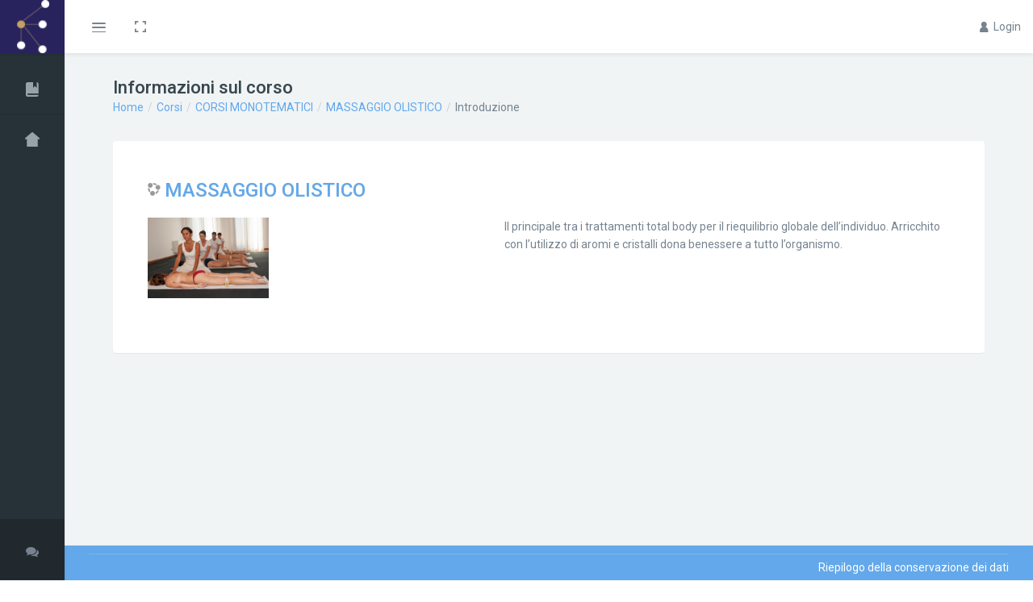

--- FILE ---
content_type: text/html; charset=utf-8
request_url: https://fad.conscientiacademy.com/course/info.php?id=22
body_size: 8557
content:
<!DOCTYPE html>

<html  dir="ltr" lang="it" xml:lang="it">
<head>
    <title>Riassunto di MASSAGGIO OLISTICO</title>
    <link rel="shortcut icon" href="//fad.conscientiacademy.com/pluginfile.php/1/theme_remui/faviconurl/1585835090/favicon.png" />
    <meta http-equiv="Content-Type" content="text/html; charset=utf-8" />
<meta name="keywords" content="moodle, Riassunto di MASSAGGIO OLISTICO" />
<link rel="stylesheet" type="text/css" href="https://fad.conscientiacademy.com/theme/yui_combo.php?rollup/3.17.2/yui-moodlesimple-min.css" /><script id="firstthemesheet" type="text/css">/** Required in order to fix style inclusion problems in IE with YUI **/</script><link rel="stylesheet" type="text/css" href="https://fad.conscientiacademy.com/theme/styles.php/remui/1585835090_1/all" />
<script type="text/javascript">
//<![CDATA[
var M = {}; M.yui = {};
M.pageloadstarttime = new Date();
M.cfg = {"wwwroot":"https:\/\/fad.conscientiacademy.com","sesskey":"EvzI8bUdeh","sessiontimeout":"7200","themerev":"1585835090","slasharguments":1,"theme":"remui","iconsystemmodule":"core\/icon_system_fontawesome","jsrev":"1585835090","admin":"admin","svgicons":true,"usertimezone":"Europa\/Roma","contextid":2535,"langrev":1585835090,"templaterev":"1585835090"};var yui1ConfigFn = function(me) {if(/-skin|reset|fonts|grids|base/.test(me.name)){me.type='css';me.path=me.path.replace(/\.js/,'.css');me.path=me.path.replace(/\/yui2-skin/,'/assets/skins/sam/yui2-skin')}};
var yui2ConfigFn = function(me) {var parts=me.name.replace(/^moodle-/,'').split('-'),component=parts.shift(),module=parts[0],min='-min';if(/-(skin|core)$/.test(me.name)){parts.pop();me.type='css';min=''}
if(module){var filename=parts.join('-');me.path=component+'/'+module+'/'+filename+min+'.'+me.type}else{me.path=component+'/'+component+'.'+me.type}};
YUI_config = {"debug":false,"base":"https:\/\/fad.conscientiacademy.com\/lib\/yuilib\/3.17.2\/","comboBase":"https:\/\/fad.conscientiacademy.com\/theme\/yui_combo.php?","combine":true,"filter":null,"insertBefore":"firstthemesheet","groups":{"yui2":{"base":"https:\/\/fad.conscientiacademy.com\/lib\/yuilib\/2in3\/2.9.0\/build\/","comboBase":"https:\/\/fad.conscientiacademy.com\/theme\/yui_combo.php?","combine":true,"ext":false,"root":"2in3\/2.9.0\/build\/","patterns":{"yui2-":{"group":"yui2","configFn":yui1ConfigFn}}},"moodle":{"name":"moodle","base":"https:\/\/fad.conscientiacademy.com\/theme\/yui_combo.php?m\/1585835090\/","combine":true,"comboBase":"https:\/\/fad.conscientiacademy.com\/theme\/yui_combo.php?","ext":false,"root":"m\/1585835090\/","patterns":{"moodle-":{"group":"moodle","configFn":yui2ConfigFn}},"filter":null,"modules":{"moodle-core-actionmenu":{"requires":["base","event","node-event-simulate"]},"moodle-core-languninstallconfirm":{"requires":["base","node","moodle-core-notification-confirm","moodle-core-notification-alert"]},"moodle-core-chooserdialogue":{"requires":["base","panel","moodle-core-notification"]},"moodle-core-maintenancemodetimer":{"requires":["base","node"]},"moodle-core-tooltip":{"requires":["base","node","io-base","moodle-core-notification-dialogue","json-parse","widget-position","widget-position-align","event-outside","cache-base"]},"moodle-core-lockscroll":{"requires":["plugin","base-build"]},"moodle-core-popuphelp":{"requires":["moodle-core-tooltip"]},"moodle-core-notification":{"requires":["moodle-core-notification-dialogue","moodle-core-notification-alert","moodle-core-notification-confirm","moodle-core-notification-exception","moodle-core-notification-ajaxexception"]},"moodle-core-notification-dialogue":{"requires":["base","node","panel","escape","event-key","dd-plugin","moodle-core-widget-focusafterclose","moodle-core-lockscroll"]},"moodle-core-notification-alert":{"requires":["moodle-core-notification-dialogue"]},"moodle-core-notification-confirm":{"requires":["moodle-core-notification-dialogue"]},"moodle-core-notification-exception":{"requires":["moodle-core-notification-dialogue"]},"moodle-core-notification-ajaxexception":{"requires":["moodle-core-notification-dialogue"]},"moodle-core-dragdrop":{"requires":["base","node","io","dom","dd","event-key","event-focus","moodle-core-notification"]},"moodle-core-formchangechecker":{"requires":["base","event-focus","moodle-core-event"]},"moodle-core-event":{"requires":["event-custom"]},"moodle-core-blocks":{"requires":["base","node","io","dom","dd","dd-scroll","moodle-core-dragdrop","moodle-core-notification"]},"moodle-core-handlebars":{"condition":{"trigger":"handlebars","when":"after"}},"moodle-core_availability-form":{"requires":["base","node","event","event-delegate","panel","moodle-core-notification-dialogue","json"]},"moodle-backup-backupselectall":{"requires":["node","event","node-event-simulate","anim"]},"moodle-backup-confirmcancel":{"requires":["node","node-event-simulate","moodle-core-notification-confirm"]},"moodle-course-modchooser":{"requires":["moodle-core-chooserdialogue","moodle-course-coursebase"]},"moodle-course-categoryexpander":{"requires":["node","event-key"]},"moodle-course-management":{"requires":["base","node","io-base","moodle-core-notification-exception","json-parse","dd-constrain","dd-proxy","dd-drop","dd-delegate","node-event-delegate"]},"moodle-course-dragdrop":{"requires":["base","node","io","dom","dd","dd-scroll","moodle-core-dragdrop","moodle-core-notification","moodle-course-coursebase","moodle-course-util"]},"moodle-course-formatchooser":{"requires":["base","node","node-event-simulate"]},"moodle-course-util":{"requires":["node"],"use":["moodle-course-util-base"],"submodules":{"moodle-course-util-base":{},"moodle-course-util-section":{"requires":["node","moodle-course-util-base"]},"moodle-course-util-cm":{"requires":["node","moodle-course-util-base"]}}},"moodle-form-dateselector":{"requires":["base","node","overlay","calendar"]},"moodle-form-passwordunmask":{"requires":[]},"moodle-form-shortforms":{"requires":["node","base","selector-css3","moodle-core-event"]},"moodle-question-chooser":{"requires":["moodle-core-chooserdialogue"]},"moodle-question-searchform":{"requires":["base","node"]},"moodle-question-preview":{"requires":["base","dom","event-delegate","event-key","core_question_engine"]},"moodle-availability_completion-form":{"requires":["base","node","event","moodle-core_availability-form"]},"moodle-availability_date-form":{"requires":["base","node","event","io","moodle-core_availability-form"]},"moodle-availability_grade-form":{"requires":["base","node","event","moodle-core_availability-form"]},"moodle-availability_group-form":{"requires":["base","node","event","moodle-core_availability-form"]},"moodle-availability_grouping-form":{"requires":["base","node","event","moodle-core_availability-form"]},"moodle-availability_profile-form":{"requires":["base","node","event","moodle-core_availability-form"]},"moodle-mod_assign-history":{"requires":["node","transition"]},"moodle-mod_attendance-groupfilter":{"requires":["base","node"]},"moodle-mod_quiz-quizbase":{"requires":["base","node"]},"moodle-mod_quiz-toolboxes":{"requires":["base","node","event","event-key","io","moodle-mod_quiz-quizbase","moodle-mod_quiz-util-slot","moodle-core-notification-ajaxexception"]},"moodle-mod_quiz-questionchooser":{"requires":["moodle-core-chooserdialogue","moodle-mod_quiz-util","querystring-parse"]},"moodle-mod_quiz-modform":{"requires":["base","node","event"]},"moodle-mod_quiz-autosave":{"requires":["base","node","event","event-valuechange","node-event-delegate","io-form"]},"moodle-mod_quiz-dragdrop":{"requires":["base","node","io","dom","dd","dd-scroll","moodle-core-dragdrop","moodle-core-notification","moodle-mod_quiz-quizbase","moodle-mod_quiz-util-base","moodle-mod_quiz-util-page","moodle-mod_quiz-util-slot","moodle-course-util"]},"moodle-mod_quiz-util":{"requires":["node","moodle-core-actionmenu"],"use":["moodle-mod_quiz-util-base"],"submodules":{"moodle-mod_quiz-util-base":{},"moodle-mod_quiz-util-slot":{"requires":["node","moodle-mod_quiz-util-base"]},"moodle-mod_quiz-util-page":{"requires":["node","moodle-mod_quiz-util-base"]}}},"moodle-message_airnotifier-toolboxes":{"requires":["base","node","io"]},"moodle-filter_glossary-autolinker":{"requires":["base","node","io-base","json-parse","event-delegate","overlay","moodle-core-event","moodle-core-notification-alert","moodle-core-notification-exception","moodle-core-notification-ajaxexception"]},"moodle-filter_mathjaxloader-loader":{"requires":["moodle-core-event"]},"moodle-editor_atto-editor":{"requires":["node","transition","io","overlay","escape","event","event-simulate","event-custom","node-event-html5","node-event-simulate","yui-throttle","moodle-core-notification-dialogue","moodle-core-notification-confirm","moodle-editor_atto-rangy","handlebars","timers","querystring-stringify"]},"moodle-editor_atto-plugin":{"requires":["node","base","escape","event","event-outside","handlebars","event-custom","timers","moodle-editor_atto-menu"]},"moodle-editor_atto-menu":{"requires":["moodle-core-notification-dialogue","node","event","event-custom"]},"moodle-editor_atto-rangy":{"requires":[]},"moodle-report_eventlist-eventfilter":{"requires":["base","event","node","node-event-delegate","datatable","autocomplete","autocomplete-filters"]},"moodle-report_loglive-fetchlogs":{"requires":["base","event","node","io","node-event-delegate"]},"moodle-gradereport_grader-gradereporttable":{"requires":["base","node","event","handlebars","overlay","event-hover"]},"moodle-gradereport_history-userselector":{"requires":["escape","event-delegate","event-key","handlebars","io-base","json-parse","moodle-core-notification-dialogue"]},"moodle-tool_capability-search":{"requires":["base","node"]},"moodle-tool_lp-dragdrop-reorder":{"requires":["moodle-core-dragdrop"]},"moodle-tool_monitor-dropdown":{"requires":["base","event","node"]},"moodle-assignfeedback_editpdf-editor":{"requires":["base","event","node","io","graphics","json","event-move","event-resize","transition","querystring-stringify-simple","moodle-core-notification-dialog","moodle-core-notification-alert","moodle-core-notification-warning","moodle-core-notification-exception","moodle-core-notification-ajaxexception"]},"moodle-atto_accessibilitychecker-button":{"requires":["color-base","moodle-editor_atto-plugin"]},"moodle-atto_accessibilityhelper-button":{"requires":["moodle-editor_atto-plugin"]},"moodle-atto_align-button":{"requires":["moodle-editor_atto-plugin"]},"moodle-atto_bold-button":{"requires":["moodle-editor_atto-plugin"]},"moodle-atto_charmap-button":{"requires":["moodle-editor_atto-plugin"]},"moodle-atto_clear-button":{"requires":["moodle-editor_atto-plugin"]},"moodle-atto_collapse-button":{"requires":["moodle-editor_atto-plugin"]},"moodle-atto_emojipicker-button":{"requires":["moodle-editor_atto-plugin"]},"moodle-atto_emoticon-button":{"requires":["moodle-editor_atto-plugin"]},"moodle-atto_equation-button":{"requires":["moodle-editor_atto-plugin","moodle-core-event","io","event-valuechange","tabview","array-extras"]},"moodle-atto_h5p-button":{"requires":["moodle-editor_atto-plugin"]},"moodle-atto_html-button":{"requires":["promise","moodle-editor_atto-plugin","moodle-atto_html-beautify","moodle-atto_html-codemirror","event-valuechange"]},"moodle-atto_html-codemirror":{"requires":["moodle-atto_html-codemirror-skin"]},"moodle-atto_html-beautify":{},"moodle-atto_image-button":{"requires":["moodle-editor_atto-plugin"]},"moodle-atto_indent-button":{"requires":["moodle-editor_atto-plugin"]},"moodle-atto_italic-button":{"requires":["moodle-editor_atto-plugin"]},"moodle-atto_link-button":{"requires":["moodle-editor_atto-plugin"]},"moodle-atto_managefiles-button":{"requires":["moodle-editor_atto-plugin"]},"moodle-atto_managefiles-usedfiles":{"requires":["node","escape"]},"moodle-atto_media-button":{"requires":["moodle-editor_atto-plugin","moodle-form-shortforms"]},"moodle-atto_noautolink-button":{"requires":["moodle-editor_atto-plugin"]},"moodle-atto_orderedlist-button":{"requires":["moodle-editor_atto-plugin"]},"moodle-atto_recordrtc-recording":{"requires":["moodle-atto_recordrtc-button"]},"moodle-atto_recordrtc-button":{"requires":["moodle-editor_atto-plugin","moodle-atto_recordrtc-recording"]},"moodle-atto_rtl-button":{"requires":["moodle-editor_atto-plugin"]},"moodle-atto_strike-button":{"requires":["moodle-editor_atto-plugin"]},"moodle-atto_subscript-button":{"requires":["moodle-editor_atto-plugin"]},"moodle-atto_superscript-button":{"requires":["moodle-editor_atto-plugin"]},"moodle-atto_table-button":{"requires":["moodle-editor_atto-plugin","moodle-editor_atto-menu","event","event-valuechange"]},"moodle-atto_title-button":{"requires":["moodle-editor_atto-plugin"]},"moodle-atto_underline-button":{"requires":["moodle-editor_atto-plugin"]},"moodle-atto_undo-button":{"requires":["moodle-editor_atto-plugin"]},"moodle-atto_unorderedlist-button":{"requires":["moodle-editor_atto-plugin"]}}},"gallery":{"name":"gallery","base":"https:\/\/fad.conscientiacademy.com\/lib\/yuilib\/gallery\/","combine":true,"comboBase":"https:\/\/fad.conscientiacademy.com\/theme\/yui_combo.php?","ext":false,"root":"gallery\/1585835090\/","patterns":{"gallery-":{"group":"gallery"}}}},"modules":{"core_filepicker":{"name":"core_filepicker","fullpath":"https:\/\/fad.conscientiacademy.com\/lib\/javascript.php\/1585835090\/repository\/filepicker.js","requires":["base","node","node-event-simulate","json","async-queue","io-base","io-upload-iframe","io-form","yui2-treeview","panel","cookie","datatable","datatable-sort","resize-plugin","dd-plugin","escape","moodle-core_filepicker","moodle-core-notification-dialogue"]},"core_comment":{"name":"core_comment","fullpath":"https:\/\/fad.conscientiacademy.com\/lib\/javascript.php\/1585835090\/comment\/comment.js","requires":["base","io-base","node","json","yui2-animation","overlay","escape"]},"mathjax":{"name":"mathjax","fullpath":"https:\/\/cdnjs.cloudflare.com\/ajax\/libs\/mathjax\/2.7.2\/MathJax.js?delayStartupUntil=configured"}}};
M.yui.loader = {modules: {}};

//]]>
</script>

<style>
.license-nag, #quiz-overview {display:none !important}
.modal-content p {color:#000 !important}
#frontpage-available-course-list .col-12 {width:22% !important; float:left !important; min-width:250px;}
[data-key="myhome"],.card.w-full .d-block, .availabilityinfo.isrestricted{display:none !important}
.courseimage img{max-width:100% !important}
@media (max-width: 767px) {.page-login-main .brand.hidden-md-up.text-center {display:none} }
</style><link href='https://fonts.googleapis.com/css?family=Roboto:300,400,500,600,700,300italic' rel='stylesheet' type='text/css'>
    <meta charset="utf-8">
    <meta http-equiv="X-UA-Compatible" content="IE=edge">
    <meta name="viewport" content="width=device-width, initial-scale=1.0, user-scalable=0, minimal-ui">
</head>

<body  id="page-course-info" class="format-topics  path-course chrome dir-ltr lang-it yui-skin-sam yui3-skin-sam fad-conscientiacademy-com pagelayout-incourse course-22 context-2535 category-10 notloggedin site-menubar-fold site-menubar-fold-alt site-menubar-keep " data-isfolded="1">
    <div>
    <a class="sr-only sr-only-focusable" href="#maincontent">Vai al contenuto principale</a>
</div><script type="text/javascript" src="https://fad.conscientiacademy.com/lib/javascript.php/1585835090/lib/babel-polyfill/polyfill.min.js"></script>
<script type="text/javascript" src="https://fad.conscientiacademy.com/lib/javascript.php/1585835090/lib/mdn-polyfills/polyfill.js"></script>
<script type="text/javascript" src="https://fad.conscientiacademy.com/theme/yui_combo.php?rollup/3.17.2/yui-moodlesimple-min.js"></script><script type="text/javascript" src="https://fad.conscientiacademy.com/lib/javascript.php/1585835090/lib/javascript-static.js"></script>
<script type="text/javascript" src="https://fad.conscientiacademy.com/theme/javascript.php/remui/1585835090/head"></script>
<script type="text/javascript">
//<![CDATA[
document.body.className += ' jsenabled';
//]]>
</script>



    
    <!-- navbar-inverse -->
    <nav class="site-navbar navbar navbar-default navbar-fixed-top moodle-has-zindex 0 " role="navigation">
        <div class="navbar-header d-flex justify-content-end">
          <button type="button" class="navbar-toggler hamburger hamburger-close navbar-toggler-left hided mr-auto"
          data-toggle="menubar">
            <span class="sr-only">Espandi</span>
            <span class="hamburger-bar"></span>
          </button>
          
          <div class="navbar-brand navbar-brand-center p-0">
              
                <a class="text-white text-center d-block h-full" href="https://fad.conscientiacademy.com">
                  <span class="navbar-brand-logo mini h-full w-full" style="background-image: url(//fad.conscientiacademy.com/pluginfile.php/1/theme_remui/logomini/1585835090/mini.png);
                        background-position: center; background-size: contain; background-repeat: no-repeat;"></span>
    
                  <span class="navbar-brand-logo h-full w-full" style="background-image: url(//fad.conscientiacademy.com/pluginfile.php/1/theme_remui/logo/1585835090/Conscientia%20Academy.png);
                        background-position: center; background-size: contain; background-repeat: no-repeat;">
                  </span>
                </a>
          </div>
    
          
    
          <button type="button" class="navbar-toggler collapsed" data-target="#site-navbar-collapse"
          data-toggle="collapse">
            <i class="icon wb-more-horizontal" aria-hidden="true"></i>
          </button>
    
        </div>
        <div class="navbar-container container-fluid" style="-ms-flex:1 1 0%;">
          <!-- Navbar Collapse -->
          <div class="collapse navbar-collapse navbar-collapse-toolbar" id="site-navbar-collapse">
            <!-- Navbar Toolbar -->
            <ul class="nav navbar-toolbar">
              <li class="nav-item hidden-float" id="toggleMenubar">
                <a class="nav-link" data-toggle="menubar" data-toggle="menubardesktop" href="#" role="button">
                  <i class="icon hamburger">
                      <span class="sr-only">Espandi</span>
                      <span class="hamburger-bar"></span>
                    </i>
                </a>
              </li>
              <li class="nav-item hidden-sm-down" id="toggleFullscreen">
                <a class="nav-link icon icon-fullscreen" data-toggle="fullscreen" href="#" role="button">
                  <span class="sr-only">togglefullscreen, theme_remui</span>
                </a>
              </li>
           
    
              
              <li class="hideshow nav-item dropdown">
                <a href="javascript:void(0)" class="nav-link" data-toggle="dropdown" data-animation="scale-up">
                  <i class="icon wb-more-horizontal"></i>
                </a>
                <ul class="hideshow-ul dropdown-menu">
    
                </ul>
              </li>
            </ul>
            <!-- End Navbar Toolbar -->
    
            <!-- Navbar Toolbar Right -->
            <!-- user_menu -->
            <ul class="nav navbar-toolbar navbar-right navbar-toolbar-right">
              
              
              <!-- navbar_plugin_output : 'message', 'notifications' and 'chat sidebar' toggles -->
              
              
              <li class="usermenu nav-item dropdown user-menu login-menu"><a href="#" class="nav-link" data-toggle="dropdown" data-animation="scale-up">
                <i class="icon wb-user"></i>&nbsp;Login</a><ul class="dropdown-menu w-350 p-15" role="menu">
                    <form class="mb-0" action="https://fad.conscientiacademy.com/login/index.php" method="post" id="login">
                        <div class="form-group">
                            <label for="username" class="sr-only">Username</label>
                            <input type="text" class="form-control" id="username" name="username" placeholder="Username">
                        </div>

                        <div class="form-group">
                            <label for="password" class="sr-only">Password</label>
                            <input type="password" name="password" id="password" value="" class="form-control"placeholder=Password>
                        </div>
                        
                        <div class="form-group clearfix">
                            <div class="checkbox-custom checkbox-inline checkbox-primary float-left rememberpass">
                                <input type="checkbox" id="rememberusername" name="rememberusername" value="1" />
                                <label for="rememberusername">Ricorda username</label>
                            </div>
                            <a class="float-right" href="https://fad.conscientiacademy.com/login/forgot_password.php">Password dimenticata?</a>
                        </div>
                        
                        <button type="submit" class="btn btn-primary btn-block" id="loginbtn">Login</button>
                    </form>
                    </ul></li>
    
    
              
            </ul>
            <!-- End Navbar Toolbar Right -->
          </div>
          <!-- End Navbar Collapse -->
    
          <!-- Site Navbar Seach -->
            
          <!-- End Site Navbar Seach -->
        </div>
      </nav>
          
       <div class="site-menubar 0 moodle-has-zindex"> 
        <div class="site-menubar-body">
          <div>
            <ul class="site-menu mt-15" data-plugin="menu">
              
                
                            <li class="site-menu-item ">
                            <a href="https://fad.conscientiacademy.com/course/view.php?id=22" data-key="coursehome" class="py-5">
                                <i class="site-menu-icon wb-book" aria-hidden="true"></i>
                                <span class="site-menu-title">MASSAGGIO OLISTICO</span>
                            </a>
                        </li>
                
                </li>
                <li class="site-menu-category"></li>
                            <li class="site-menu-item ">
                            <a href="https://fad.conscientiacademy.com/" data-key="home" class="py-5">
                                <i class="site-menu-icon wb-home" aria-hidden="true"></i>
                                <span class="site-menu-title">Home</span>
                            </a>
                        </li>
                
            </ul>
          </div>
        </div>
        
        <div class="site-menubar-footer">
                <a href="https://fad.conscientiacademy.com/blog/index.php" class="fold-show w-p50" data-placement="top" data-toggle="tooltip" data-original-title="Site Blog">
                  <span class="icon fa-comments" aria-hidden="true"></span>
                </a>
                <a href="https://fad.conscientiacademy.com/course/index.php" class="w-p50" data-placement="top" data-toggle="tooltip" data-original-title="Course Archive Page">
                  <span class="icon wb-book" aria-hidden="true"></span>
                </a>
        </div>
      </div>
    <div class="page">

         
         
        <!-- blocks aside -->
        <!-- end blocks aside -->
        <div class="page-main">
        <div class="container">
            <header id="page-header" class="page-header"><h1 class="page-title">Informazioni sul corso</h1><ol class="breadcrumb">
            <li class="breadcrumb-item"><a href="https://fad.conscientiacademy.com/" >Home</a></li>
            <li class="breadcrumb-item"><a href="https://fad.conscientiacademy.com/course/index.php" >Corsi</a></li>
            <li class="breadcrumb-item"><a href="https://fad.conscientiacademy.com/course/index.php?categoryid=10" >CORSI MONOTEMATICI</a></li>
            <li class="breadcrumb-item"><a href="https://fad.conscientiacademy.com/course/view.php?id=22" title="MASSAGGIO OLISTICO">MASSAGGIO OLISTICO</a></li>
            <li class="breadcrumb-item">Introduzione</li>
</ol><div class="page-header-actions"></div><div class="row additional-actions"><div class="col-12"></div></div><div id="course-header"></div></header>
            <div class="page-content" id="page-content">
            <div class="panel">
                <div class="panel-body">
                <div id="region-main-box">

                    <section id="region-main" class="float-none">

                        <span class="notifications" id="user-notifications"></span>
                        <div role="main"><span id="maincontent"></span><div class="box py-3 generalbox info"><div class="coursebox clearfix" data-courseid="22" data-type="1"><div class="info"><h3 class="coursename"><a class="" href="https://fad.conscientiacademy.com/course/view.php?id=22">MASSAGGIO OLISTICO</a></h3><div class="moreinfo"></div></div><div class="content"><div class="summary"><div class="no-overflow"><p>Il principale tra i trattamenti total body per il riequilibrio globale dell’individuo. Arricchito con l’utilizzo di aromi e cristalli dona benessere a tutto l’organismo.<br></p></div></div><div class="courseimage"><img src="https://fad.conscientiacademy.com/pluginfile.php/2535/course/overviewfiles/massaggio-a-terra-e1583334883183.jpg" /></div></div></div></div><br /></div>
                        
                    </section>
                </div>
                </div>
            </div>
            </div>
        </div>
        </div>
    </div>
        <!-- End Page -->
    
        
        <!-- Footer -->
        <footer class="site-footer bg-primary-600 grey-100">
            <div class="container">
                <div class="row">
        
                </div>
            </div>
            
            <!-- bottom sections -->
            <div class="footer-bottom">
                <div class="site-footer-legal pt-5">
                    <a href="0"></a>
                </div>
                
                <div class="site-footer-right pt-5">
                    
                    <div class="tool_dataprivacy"><a href="https://fad.conscientiacademy.com/admin/tool/dataprivacy/summary.php">Riepilogo della conservazione dei dati</a></div><a href="https://download.moodle.org/mobile?version=2019111802&amp;lang=it&amp;iosappid=633359593&amp;androidappid=com.moodle.moodlemobile">Ottieni l'app mobile</a>
                    <div id="course-footer">
                        
                    </div>
                </div>
            </div>
        
            <script type="text/javascript">
//<![CDATA[
var require = {
    baseUrl : 'https://fad.conscientiacademy.com/lib/requirejs.php/1585835090/',
    // We only support AMD modules with an explicit define() statement.
    enforceDefine: true,
    skipDataMain: true,
    waitSeconds : 0,

    paths: {
        jquery: 'https://fad.conscientiacademy.com/lib/javascript.php/1585835090/lib/jquery/jquery-3.4.1.min',
        jqueryui: 'https://fad.conscientiacademy.com/lib/javascript.php/1585835090/lib/jquery/ui-1.12.1/jquery-ui.min',
        jqueryprivate: 'https://fad.conscientiacademy.com/lib/javascript.php/1585835090/lib/requirejs/jquery-private'
    },

    // Custom jquery config map.
    map: {
      // '*' means all modules will get 'jqueryprivate'
      // for their 'jquery' dependency.
      '*': { jquery: 'jqueryprivate' },
      // Stub module for 'process'. This is a workaround for a bug in MathJax (see MDL-60458).
      '*': { process: 'core/first' },

      // 'jquery-private' wants the real jQuery module
      // though. If this line was not here, there would
      // be an unresolvable cyclic dependency.
      jqueryprivate: { jquery: 'jquery' }
    }
};

//]]>
</script>
<script type="text/javascript" src="https://fad.conscientiacademy.com/lib/javascript.php/1585835090/lib/requirejs/require.min.js"></script>
<script type="text/javascript">
//<![CDATA[
M.util.js_pending("core/first");require(['core/first'], function() {
;
require(["media_videojs/loader"], function(loader) {
    loader.setUp(function(videojs) {
        videojs.options.flash.swf = "https://fad.conscientiacademy.com/media/player/videojs/videojs/video-js.swf";
videojs.addLanguage('it', {
  "Play": "Play",
  "Pause": "Pausa",
  "Current Time": "Orario attuale",
  "Duration": "Durata",
  "Remaining Time": "Tempo rimanente",
  "Stream Type": "Tipo del Streaming",
  "LIVE": "LIVE",
  "Loaded": "Caricato",
  "Progress": "Stato",
  "Fullscreen": "Schermo intero",
  "Non-Fullscreen": "Chiudi schermo intero",
  "Mute": "Muto",
  "Unmute": "Audio",
  "Playback Rate": "Tasso di riproduzione",
  "Subtitles": "Sottotitoli",
  "subtitles off": "Senza sottotitoli",
  "Captions": "Sottotitoli non udenti",
  "captions off": "Senza sottotitoli non udenti",
  "Chapters": "Capitolo",
  "You aborted the media playback": "La riproduzione del filmato è stata interrotta.",
  "A network error caused the media download to fail part-way.": "Il download del filmato è stato interrotto a causa di un problema rete.",
  "The media could not be loaded, either because the server or network failed or because the format is not supported.": "Il filmato non può essere caricato a causa di un errore nel server o nella rete o perché il formato non viene supportato.",
  "The media playback was aborted due to a corruption problem or because the media used features your browser did not support.": "La riproduzione del filmato è stata interrotta a causa di un file danneggiato o per l’utilizzo di impostazioni non supportate dal browser.",
  "No compatible source was found for this media.": "Non ci sono fonti compatibili per questo filmato."
});

    });
});;

require(['theme_remui/loader', 'theme_remui/TimeCircles'], function (loader, TimeCircles) {
    Breakpoints();

    // quiz time circles for timed quizzes
    jQuery("#quiztimer").TimeCircles({
        time: {
            Days: {
                show: false
            },
            Hours: {
                color: "#3c8dbc"
            },
            Minutes: {
                color: "#00a65a"
            },
            Seconds: {
                color: "#f56954"
            }
        },
        bg_width: 0.9,
        fg_width: 0.1,
        circle_bg_color: "#797D82",
        number_size: 0.24,
        text_size: 0.11,
        refresh_interval: 1,
        animation_interval: "ticks"
    }).addListener(quizTimeEllapsed);

    // listner for quiz timer
    function quizTimeEllapsed(unit, value, total) {
        if (total <= 0) {
            jQuery(this).fadeOut('medium').replaceWith('<div style="text-align: center; background: rgba(0, 0, 0, 0.13); border-radius: 5px; height: 80px; line-height: 80px; font-size: 18px; color: red;">' + M.util.get_string('timesup', 'quiz') + '</div>');
        }
    }
});
;
M.util.js_pending('core/notification'); require(['core/notification'], function(amd) {amd.init(2535, []); M.util.js_complete('core/notification');});;
M.util.js_pending('core/log'); require(['core/log'], function(amd) {amd.setConfig({"level":"warn"}); M.util.js_complete('core/log');});;
M.util.js_pending('core/page_global'); require(['core/page_global'], function(amd) {amd.init(); M.util.js_complete('core/page_global');});M.util.js_complete("core/first");
});
//]]>
</script>
<script type="text/javascript">
//<![CDATA[
M.str = {"moodle":{"lastmodified":"Ultime modifiche","name":"Nome","error":"Errore","info":"Informazioni","yes":"S\u00ec","no":"No","cancel":"Annulla","confirm":"Conferma","areyousure":"Sei sicuro?","closebuttontitle":"Chiudi","unknownerror":"Errore sconosciuto","file":"File","url":"URL"},"repository":{"type":"Tipo","size":"Dimensione","invalidjson":"Stringa JSON non valida","nofilesattached":"Non sono presenti file allegati","filepicker":"File picker","logout":"Logout","nofilesavailable":"Non sono presenti file","norepositoriesavailable":"Spiacente, nessuno dei repostory disponibili pu\u00f2 restituire file nel formato richiesto.","fileexistsdialogheader":"Il file esiste gi\u00e0","fileexistsdialog_editor":"Un file con lo stesso nome \u00e8 gi\u00e0 stato allegato al testo che stai modificando.","fileexistsdialog_filemanager":"Un file con lo stesso nome \u00e8 gi\u00e0 stato allegato","renameto":"Rinomina in \"{$a}\"","referencesexist":"Sono presenti {$a} alias\/scorciatoie collegate a questo file","select":"Scegli"},"admin":{"confirmdeletecomments":"Stai per eliminare commenti, sei sicuro ?","confirmation":"Conferma"},"debug":{"debuginfo":"Informazioni di debug","line":"Linea","stacktrace":"Stack trace"},"langconfig":{"labelsep":":\u00a0"}};
//]]>
</script>
<script type="text/javascript">
//<![CDATA[
(function() {Y.use("moodle-filter_mathjaxloader-loader",function() {M.filter_mathjaxloader.configure({"mathjaxconfig":"\nMathJax.Hub.Config({\n    config: [\"Accessible.js\", \"Safe.js\"],\n    errorSettings: { message: [\"!\"] },\n    skipStartupTypeset: true,\n    messageStyle: \"none\"\n});\n","lang":"it"});
});
M.util.help_popups.setup(Y);
 M.util.js_pending('random696b6c63ee1392'); Y.on('domready', function() { M.util.js_complete("init");  M.util.js_complete('random696b6c63ee1392'); });
})();
//]]>
</script>

        </footer>    </body>
    </html>